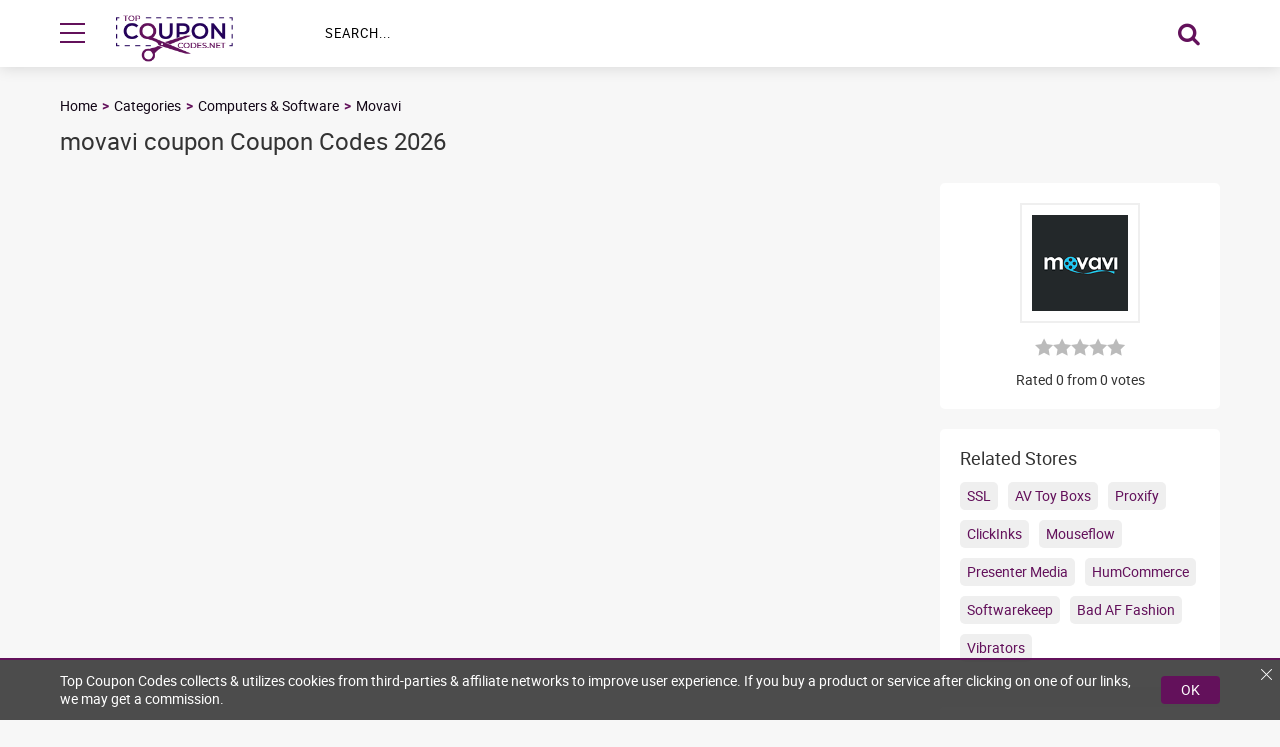

--- FILE ---
content_type: text/html; charset=UTF-8
request_url: https://www.topcouponcodes.net/movavi-coupon
body_size: 5822
content:
<!DOCTYPE html>

<html lang="en" prefix="og: http://ogp.me/ns#">

<head prefix="og: https://ogp.me/ns# fb: https://ogp.me/ns/fb# topcouponcodes: https://ogp.me/ns/fb/topcouponcodes#">
    <link href="https://d2bf5h6bhk2cgi.cloudfront.net/image/website_logos/Favicon-Topcouponcodes.net.png" rel="icon" type="image/png" />

    <link rel="mask-icon" href="https://d2bf5h6bhk2cgi.cloudfront.net/image/website_logos/tcclogo.png">

     <title>Movavi Discount Code, Voucher Codes, Promo Code 2026</title>
     
    <meta http-equiv="Content-Type" content="text/html; charset=utf-8" />
    <meta name="viewport" content="width=device-width, initial-scale=1, initial-scale=1.0">

    <meta name="description" content="Buy multimedia programs for video and photo editing at jaw-dropping cut-offs on the use of movavi coupon, movavi discount shopping  January 2026" />
    <meta name="keywords" content="Movavi discount codes, Movavi voucher codes, Movavi promo codes" />
    <meta name="csrf-token" content="3xLC4HKRBAmMAg4ndsda4bAKarjJieAJLGlKyXee">
    <meta property="al:web:url" content="https://www.topcouponcodes.net/" />
    
    	    	
    <link href="https://www.topcouponcodes.net/movavi-coupon" rel="canonical" />

    <!-- Chrome, Firefox OS and Opera -->
    <meta name="theme-color" content="#4a0c98">

    <!-- Windows Phone -->
    <meta name="msapplication-navbutton-color" content="#4a0c98">
    <meta name="fo-verify" content="bca08e56-0c8d-4b63-852f-b66038c4346a" />
    <!-- iOS Safari -->
    <meta name="apple-mobile-web-app-status-bar-style" content="#4a0c98">
    <meta name="apple-mobile-web-app-title" content="topcouponcodes.net">
    <!-- Application Name -->
    <meta name="application-name" content="topcouponcodes.net">

    <meta name="msvalidate.01" content="5A1FB5F8C99163D67DCCD7155E7DB790" />

    <script>
        var app_url = "https://www.topcouponcodes.net";
        var current_url = "https://www.topcouponcodes.net/movavi-coupon";
        var current_url_full = "https://www.topcouponcodes.net/movavi-coupon";
        var csrf_token = "3xLC4HKRBAmMAg4ndsda4bAKarjJieAJLGlKyXee";
        var app_assets = "https://www.topcouponcodes.net/assets/";
    </script>

    <!-- Google Tag Manager -->
    <script>
        (function(w, d, s, l, i) {
            w[l] = w[l] || [];
            w[l].push({
                'gtm.start': new Date().getTime(),
                event: 'gtm.js'
            });
            var f = d.getElementsByTagName(s)[0],
                j = d.createElement(s),
                dl = l != 'dataLayer' ? '&l=' + l : '';
            j.async = true;
            j.src =
                'https://www.googletagmanager.com/gtm.js?id=' + i + dl;
            f.parentNode.insertBefore(j, f);
        })(window, document, 'script', 'dataLayer', 'GTM-WJV28JH');
    </script>
    <!-- End Google Tag Manager -->

    

    <script type="application/ld+json">
        {
            "@context": "http://schema.org",
            "@type": "WebSite",
            "url": "https://www.topcouponcodes.net/",
            "potentialAction": {
                "@type": "SearchAction",
                "target": "https://www.topcouponcodes.net/storesearch&search={search_term_string}",
                "query-input": "required name=search_term_string"
            }
        }
    </script>

    <!-- Main Stylesheet <start> -->
    <link rel="preload" as="style" href="https://www.topcouponcodes.net/assets//css/store.css">

<link rel="stylesheet" href="https://www.topcouponcodes.net/assets//css/store.css">

<style>      
      .evtBr{text-align:center;padding:10px 0;background-color:#000;position:relative;height:38px}.evtBr span{position:absolute;width:100%;left:0;right:0;margin:0 auto;opacity:0;transition:.3s ease-in-out;color:#fff}.evtBr span.active{opacity:1}.evtBr span.blackfriday::before{content:"🔥 "}.evtBr span.cybermonday::before{content:"⚡ "}
      @media (max-width:767px){.evtBr{height:48px;padding:10px}.evtBr span{font-size:12px}}
      .evtBr span blink{animation:1s steps(1,end) infinite blink;color:#fff;font-weight:700}@keyframes  blink{0%,100%{opacity:1}50%{opacity:0}}
    </style>
    <!-- Main Stylesheet <end> -->

    <!-- Fonts Preloader - (load font after site fully loaded) -->
    <link rel="preload" href="https://www.topcouponcodes.net/assets/css/fonts.css" as="style" type="text/css" onload="this.rel='stylesheet'" crossorigin="anonymous">
    <meta name='webgains-site-verification' content='qir8lged' />

</head>

<body>

    <!-- Google Tag Manager (noscript) -->
    <noscript><iframe src="https://www.googletagmanager.com/ns.html?id=GTM-WJV28JH" height="0" width="0" style="display:none;visibility:hidden"></iframe></noscript>
    <!-- End Google Tag Manager (noscript) -->

    <!-- mainWrapper: Main, snacve: Side Navigation Active -->
    <div class="mainWrapper">
        <!-- event ticker <component:start> -->
                <!-- event ticker <component:end> -->
        <!-- header -->
        <header class="header">

            <div class="flexWrapper">

                <!-- hmbtn: header menu button -->
                <button type="button" class="hmbtn">
                    <span class="hmbbar"></span>
                    <span class="hmbbar"></span>
                    <span class="hmbbar"></span>
                </button>

                <!-- logo -->
                <a class="hlogo" href="./index.php">
                    <canvas class="cimg" data-src="https://d2bf5h6bhk2cgi.cloudfront.net/image/website_logos/tcclogo.png" data-alt="Top Coupon Codes"></canvas>
                    <noscript>
                        <img src="https://d2bf5h6bhk2cgi.cloudfront.net/image/website_logos/tcclogo.png " alt="Top Coupon Codes" title="Top Coupon Codes">
                    </noscript>
                </a>

                <!-- hsftlr: home form button toggler -->
                <a href="#" class="hsftlr">
                    <i class="icon-search"></i>
                </a>


                <div class="hsform">
                    <input type="text" placeholder="Search..." name="search_stores" id="search_stores" autocomplete="off">
                    <button type="button" onclick="moduleSearch();">
                        <i class="icon-search"></i>
                    </button>

                    <!-- hsrslt: home search result -->
                    <div class="hsrslt resultsearch ">

                    </div>
                </div>



            </div>
        </header>

        <!-- Side Navigation -->
        <nav class="sdnav">
            <ul>
                <!-- navhdr: navigation header -->
                <li class="navhdr">
                    <a href="javascript:void(0)" class="sdnbtn"><i class="icon-close"></i> Menu</a>
                </li>

                <li><a href="https://www.topcouponcodes.net/categories">Categories</a></li>

                <li><a href="https://www.topcouponcodes.net/about-us">About Us</a></li>
                <li><a href="https://www.topcouponcodes.net/contact-details">Contact Us</a></li>

            </ul>
        </nav><!-- Page content. -->


<script type="application/ld+json">
    [{
        "@context": "http://schema.org",
        "@type": "Store",
        "name": "Movavi",
        "image": "https://d2bf5h6bhk2cgi.cloudfront.net/image/logos/movavi-coupon.png",  
        "aggregateRating": {
            "@type": "AggregateRating",
            "bestRating": "5",
            "worstRating": "1",
            "ratingValue": "0",
            "reviewCount": "0"
        },
        "address": {
            "@type": "PostalAddress",
            "addressLocality": "KINLOCHAN, PH37 9AZ",
            "addressRegion": "United Kingdom",
            "streetAddress": "65 Stone Cellar Road",
            "telephone": "+44-077-3818-3864"
        },
        "priceRange": " Off"
    }]
</script>

<script type="application/ld+json">
        {
            "description": "Are you looking for Movavi vouchers? Click here to get the latest offers",
            "publisher": {
                "sameAs": ["https://www.facebook.com/Top-Coupon-Codes-2422082277820936","https://twitter.com/top_couponcode"],
                "@type": "Organization",
                "name": "Top Coupon Codes",
                "url": "https://www.topcouponcodes.net/"
            },
            "mainEntity": {
                "@type": "Brand",
                "name": "Movavi",
                "url": "http://www.movavi.com"
            },
            "breadcrumb": {
                "itemListElement": [{
                        "position": 1,
                        "item": {
                            "@id": "https://www.topcouponcodes.net",
                            "name": "Top Coupon Codes"
                        },
                        "@type": "ListItem"
                    },
                    {
                        "position": 2,
                        "item": {
                            "@id": "https://www.topcouponcodes.net/categories",
                            "name": "Categories"
                        },
                        "@type": "ListItem"
                    },
                                        {
                        "position": 3,
                        "item": {
                            "@id": "https://www.topcouponcodes.net/computers-and-software",
                            "name": "Computers & Software"
                        },
                        "@type": "ListItem"
                    },
                                         {
                        "position": 4,
                        "item": {
                            "@id": "https://www.topcouponcodes.net/movavi-coupon",
                            "name": "Movavi"
                        },
                        "@type": "ListItem"
                    }
                ],
                "@type": "BreadcrumbList"
            },
            "@context": "http://schema.org",
            "@type": "WebPage",
            "name": "Movavi Promo Codes 2026",
            "url": "https://www.topcouponcodes.net/movavi-coupon"
        }
    </script>




<div class="banner catbnr">
  <div class="flexWrapper">
    <ul class="brdcrb">
      <li><a href="https://www.topcouponcodes.net">Home</a></li>
      <li><a href="https://www.topcouponcodes.net/categories">Categories</a></li>

              <li><a href="https://www.topcouponcodes.net/computers-and-software">Computers & Software</a></li>
      
      <li><a href="https://www.topcouponcodes.net/movavi-coupon">Movavi</a></li>
    </ul>
    <!-- catbct: Category Banner Content -->
    <div class="catbct">

         <h1> movavi coupon Coupon Codes 2026      </h1>
       



      <!-- <ul>
				<li>5671 Coupons Available</li>
				<li><i class="icon-check"></i> 96 verified coupons</li>
				<li>15602 used today</li>
			</ul> -->

    </div>
  </div>
</div>


<!-- innerpg: Innerpage Padding, strpge: store page -->
<section class="innerpg strpge">
  <div class="flexWrapper">

    <!-- cpnwrp: Coupon Wrap -->
    <div class="cpnwrp">
      
      <!-- ============== Event Coupon Start ==============  -->
            <!-- ============== Event Coupon End ==============  -->


      <!-- strbtm: Store coupons bottom -->
      <!-- <div class="strbtm">
      <span>Showing 50 of 2355</span>
      <a class="btn pcolor" href="#">Show Next 50 Coupons</a>
    </div> -->

      

    </div>



    <!-- cpnwgts: coupon widgets -->
    <div class="cpnwgts">

      <!-- cpnwgt: coupon widget, cpnbrf: coupon brief -->
      <div class="cpnwgt cpnbrf">

        <!-- cpnblg: coupon brief logo -->
        <a href="#" class="cpnblg">
          <canvas class="cimg" data-src="https://d2bf5h6bhk2cgi.cloudfront.net/image/logos/movavi-coupon.png" data-alt="Movavi"></canvas>
          <noscript>
            <img src="https://d2bf5h6bhk2cgi.cloudfront.net/image/logos/movavi-coupon.png" alt="Movavi">
          </noscript>
        </a>

        <div class="rating">
                     <input type="radio" id="star1" name="rating" value="1">
            <label class="" for="rating1" onclick="storeRating(1 ,52098,'3.147.51.166')"> <i class="icon-star-full "></i>
            </label>
             <input type="radio" id="star2" name="rating" value="2">
            <label class="" for="rating2" onclick="storeRating(2 ,52098,'3.147.51.166')"> <i class="icon-star-full "></i>
            </label>
             <input type="radio" id="star3" name="rating" value="3">
            <label class="" for="rating3" onclick="storeRating(3 ,52098,'3.147.51.166')"> <i class="icon-star-full "></i>
            </label>
             <input type="radio" id="star4" name="rating" value="4">
            <label class="" for="rating4" onclick="storeRating(4 ,52098,'3.147.51.166')"> <i class="icon-star-full "></i>
            </label>
             <input type="radio" id="star5" name="rating" value="5">
            <label class="" for="rating5" onclick="storeRating(5 ,52098,'3.147.51.166')"> <i class="icon-star-full "></i>
            </label>
                    </div>
        <p class="ratingCalculator">Rated 0 from 0 votes</p>

        
      </div>

      

      <div class="cpnwgt">

        <div class="fltcwp">

          <h4>Related Stores</h4>

          <!-- rltlnk: Related Links -->
          <nav class="rltstr">
                        <a href="https://www.topcouponcodes.net/ssl-coupon" title="SSL">SSL</a>
                        <a href="https://www.topcouponcodes.net/av-toy-boxs-coupon-code" title="AV Toy Boxs">AV Toy Boxs</a>
                        <a href="https://www.topcouponcodes.net/proxify-coupon" title="Proxify">Proxify</a>
                        <a href="https://www.topcouponcodes.net/clickInks-coupon-code" title="ClickInks">ClickInks</a>
                        <a href="https://www.topcouponcodes.net/mouseflow-coupon-code" title="Mouseflow">Mouseflow</a>
                        <a href="https://www.topcouponcodes.net/presenter-media-coupon" title="Presenter Media">Presenter Media</a>
                        <a href="https://www.topcouponcodes.net/humcommerce-coupon" title="HumCommerce">HumCommerce</a>
                        <a href="https://www.topcouponcodes.net/softwarekeep-coupon-code" title="Softwarekeep">Softwarekeep</a>
                        <a href="https://www.topcouponcodes.net/bad-af-fashion-coupon-code" title="Bad AF Fashion">Bad AF Fashion</a>
                        <a href="https://www.topcouponcodes.net/vibrators-coupon" title="Vibrators">Vibrators</a>
                      </nav>
              
        </div>
        </div>
        <div class="cpnwgt">

        <div class="fltcwp">
          <h4>Related Categories</h4>
          <nav class="rltstr">
                        <a href="https://www.topcouponcodes.net/flower-and-gifts" title="Flowers &amp; Gifts">Flowers &amp; Gifts</a>
                        <a href="https://www.topcouponcodes.net/clothing-and-accessories" title="Clothing &amp; Accessories">Clothing &amp; Accessories</a>
                        <a href="https://www.topcouponcodes.net/books-and-magazines" title="Books &amp; Magazines">Books &amp; Magazines</a>
                        <a href="https://www.topcouponcodes.net/home-and-garden" title="Home &amp; Garden">Home &amp; Garden</a>
                        <a href="https://www.topcouponcodes.net/health-and-beauty" title="Health &amp; Beauty">Health &amp; Beauty</a>
                        <a href="https://www.topcouponcodes.net/jewelry-and-watches" title="Jewelry &amp; Watches">Jewelry &amp; Watches</a>
                      </nav>              
        </div>

      </div>

    </div>

  </div>
</section>



<section class="subsec">

    <div class="flexWrapper">

        <h3>Subscribe To Our Newsletter</h3>
        <input type="text" id="footernews" name="input_output" id="" placeholder="Email Address">
        <a href="javascript:;" class="btn pcolor nfb" onclick="subscriptionForm('#footernews',0,'O','https://www.topcouponcodes.net/')" title="Sign Up">Sign Up</a>

    </div>

</section>

<!-- Footer <start> -->
<footer class="footer">
    <div class="flexWrapper">
        <!-- sclnks: Social Links -->
        <div class="sclnks">

            <a href="https://www.facebook.com/Top-Coupon-Codes-2422082277820936/" target="_blank">
                <i class="icon-facebook"></i>
            </a>
            <a href="https://twitter.com/top_couponcode" target="_blank">
                <i class="icon-twitter"></i>
            </a>

        </div>

        <!-- pagnav: social media -->
        <nav class="pagnav">
            <!-- <a href="https://www.topcouponcodes.net/events">Events</a> -->
            <a href="https://www.topcouponcodes.net/categories">Categories</a>
            
            
            <a href="https://www.topcouponcodes.net/about-us">About Us</a>

            
            <a href="https://www.topcouponcodes.net/privacy-policy">Privacy Policy</a>

            
                        <a href="https://www.topcouponcodes.net/contact-details">Contact Us</a>

        </nav>

        <!-- cptxt: copyright text -->
        <div class="cptxt" style="text-align:center;">
            <p><strong>Disclosure:</strong>If you click a merchant link and buy a product or service on their website, we may be paid a fee by the merchant.<br>
                &copy; 2026 Topcouponcodes.net. All rights reserved.</p>
        </div>
    </div>
</footer>

<!-- Footer <end> -->

</div>





<script async src="https://www.topcouponcodes.net/assets/js/store.js"></script>

<!-- <script async src="src/js/libraries/jquery.js"></script> -->
<script>
    window.addEventListener('load', function() {
        var count = document.querySelectorAll(".evtBr span").length
        if (count > 1) {
          var i = 0;          
          function myLoop() {
            setTimeout(function() {          
              document.querySelector(".evtBr span.active").classList.remove("active")
              document.querySelectorAll(".evtBr span")[i].classList.add("active")          
              i++;
              if (i < count) {
                myLoop();            
              }else{              
                i=0
                myLoop();
              }
            }, 2500)
          }
          myLoop();
        }
      })
</script>



        <!-- dsclmr: Disclamer -->
        <!-- <div class="dsclmr">

            <p>In order to improve user-experience topcouponcodes collects & implements cookies from third-parties & affiliate networks. We may receive a payment if you buy a product or service by clicking on our links. <a href="https://www.topcouponcodes.net/privacy-policy" class="dsrdbt">Read more</a></p>
            <a href="javascript:;" class="ico bp_close" aria-label="Close" title="Close"></a>

            <a href="javascript:;" class="clx"></a>

        </div> -->
        <style>
            .dsclmr,
            .dsclmr * {
                box-sizing: border-box
            }

            .dsclmr {
                position: fixed;
                bottom: 0;
                left: 0;
                right: 0;
                width: 100%;
                max-width: 100%;
                margin: auto;
                background: rgba(53, 53, 53, 0.88);
                border-top: solid 2px #63115b;
                padding: 12px 20px;
                z-index: 99;
                color: #fff
            }

            .dsclmr>div {
                width: 100%;
                max-width: 1160px;
                display: flex;
                margin: auto;
                flex-wrap: wrap;
                align-items: center
            }

            .dsclmr p {
                color: white;
                margin: auto;
                flex: 1;
                padding-right: 20px
            }

            .dsclmr p a {
                color: #63115b
            }

            .dsclmr .btn {
                padding: 5px 20px;
                font-size: 14px;
                background-color: #63115b;
                color: #fff;
                text-decoration: none;
                border-radius: 4px;
                text-align: center;
                text-transform: uppercase;
                font-weight: 400;
                transition: .3s ease-in-out
            }

            .dsclmr .clx {
                position: absolute;
                top: 6px;
                right: 6px;
                cursor: pointer;
                display: block;
                width: 18px;
                height: 18px
            }

            .dsclmr .clx:before {
                background-color: #fff;
                content: "";
                display: inline-block;
                height: 1px;
                right: 0;
                top: 8px;
                width: 15px;
                position: absolute;
                -webkit-transform: rotate(45deg);
                transform: rotate(45deg)
            }

            .dsclmr .clx:after {
                background-color: #fff;
                content: "";
                display: inline-block;
                height: 1px;
                right: 0;
                top: 8px;
                width: 15px;
                position: absolute;
                -webkit-transform: rotate(-45deg);
                transform: rotate(-45deg)
            }
        </style>

        <div class="dsclmr">

            <div class="VhcFlxWrp">
                <p>Top Coupon Codes collects &amp; utilizes cookies from third-parties &amp; affiliate networks to improve user experience. If you buy a product or service after clicking on one of our links, we may get a commission.</p>
                <a href="javascript:;" class="btn pcolor">OK</a>
            </div>

            <a href="javascript:;" class="clx"></a>

        </div>

        <script>
            document.querySelectorAll('.dsclmr .btn, .dsclmr .clx').forEach(function(elm) {
                elm.addEventListener('click', function() {
                    var d = new Date(),
                        cvalue = 1,
                        cname = 'popupShow',
                        expires = '';
                    d.setTime(d.getTime() + (7 * 24 * 60 * 60 * 1000));
                    expires = "expires=" + d.toUTCString();
                    document.cookie = cname + "=" + cvalue + "; " + expires;
                    document.querySelector('.dsclmr').remove()
                })
            })
        </script>
    

</main>
<script type='text/javascript'>
    (function() {
        var scriptProto = 'https:' == document.location.protocol ? 'https://' : 'http://';
        var script = document.createElement('script');
        script.type = 'text/javascript';
        script.async = true;
        script.src = scriptProto + 'js.srvtrck.com/v1/js?api_key=443c967ba6fd91a0d83bb1af6935b275&site_id=a8ed3206512f431fb326c3850650c1f9';
        (document.getElementsByTagName('head')[0] || document.body).appendChild(script);
    })();
</script>
<script defer src="https://static.cloudflareinsights.com/beacon.min.js/vcd15cbe7772f49c399c6a5babf22c1241717689176015" integrity="sha512-ZpsOmlRQV6y907TI0dKBHq9Md29nnaEIPlkf84rnaERnq6zvWvPUqr2ft8M1aS28oN72PdrCzSjY4U6VaAw1EQ==" data-cf-beacon='{"version":"2024.11.0","token":"5746487e9fb94d2a9d04074fc0efe756","r":1,"server_timing":{"name":{"cfCacheStatus":true,"cfEdge":true,"cfExtPri":true,"cfL4":true,"cfOrigin":true,"cfSpeedBrain":true},"location_startswith":null}}' crossorigin="anonymous"></script>
</body>

</html>

--- FILE ---
content_type: text/css
request_url: https://www.topcouponcodes.net/assets/css/fonts.css
body_size: -359
content:
@font-face{font-family:"Roboto";font-style:normal;font-weight:400;font-display:swap;src:url("../fonts/roboto-regular-webfont.woff2") format("woff2")}@font-face{font-family:"Roboto";font-style:normal;font-weight:700;font-display:swap;src:url("../fonts/roboto-bold-webfont.woff2") format("woff2")}@font-face{font-family:"icomoon";font-style:normal;font-weight:normal;font-display:swap;src:url("../fonts/icomoon.woff") format("woff")}
